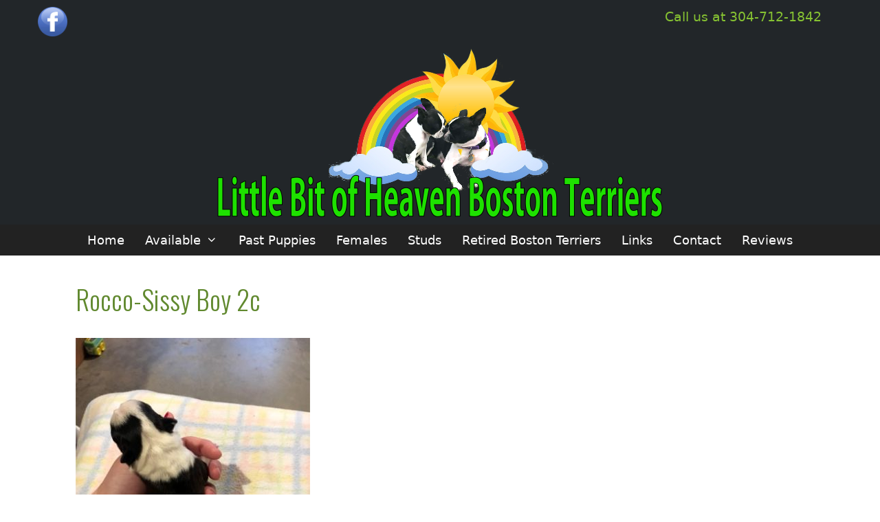

--- FILE ---
content_type: text/html; charset=UTF-8
request_url: https://littlebitofheavenbostonterriers.com/boston-terrier-puppies-for-sale/rocco-sissy-boy-2c/
body_size: 7014
content:
<!DOCTYPE html>
<html dir="ltr" lang="en" prefix="og: https://ogp.me/ns#">
<head>
	<meta charset="UTF-8">
	<title>Rocco-Sissy Boy 2c | Little Bit of Heaven Boston Terriers</title>

		<!-- All in One SEO 4.9.3 - aioseo.com -->
	<meta name="robots" content="max-image-preview:large" />
	<meta name="google-site-verification" content="VRwWXnx_oK168HAFzt6u-blKQkTAnIkfBCA8q1HobQc" />
	<link rel="canonical" href="https://littlebitofheavenbostonterriers.com/boston-terrier-puppies-for-sale/rocco-sissy-boy-2c/#main" />
	<meta name="generator" content="All in One SEO (AIOSEO) 4.9.3" />
		<meta property="og:locale" content="en_US" />
		<meta property="og:site_name" content="Little Bit of Heaven Boston Terriers" />
		<meta property="og:type" content="article" />
		<meta property="og:title" content="Rocco-Sissy Boy 2c | Little Bit of Heaven Boston Terriers" />
		<meta property="og:url" content="https://littlebitofheavenbostonterriers.com/boston-terrier-puppies-for-sale/rocco-sissy-boy-2c/#main" />
		<meta property="og:image" content="https://littlebitofheavenbostonterriers.com/wp-content/uploads/2018/08/logo1-1.png" />
		<meta property="og:image:secure_url" content="https://littlebitofheavenbostonterriers.com/wp-content/uploads/2018/08/logo1-1.png" />
		<meta property="og:image:width" content="648" />
		<meta property="og:image:height" content="247" />
		<meta property="article:published_time" content="2018-09-27T21:40:48+00:00" />
		<meta property="article:modified_time" content="2018-09-27T21:40:48+00:00" />
		<meta property="article:publisher" content="https://facebook.com/LBHBostonterriers/" />
		<meta name="twitter:card" content="summary" />
		<meta name="twitter:title" content="Rocco-Sissy Boy 2c | Little Bit of Heaven Boston Terriers" />
		<meta name="twitter:image" content="https://littlebitofheavenbostonterriers.com/wp-content/uploads/2018/08/logo1-1.png" />
		<script type="application/ld+json" class="aioseo-schema">
			{"@context":"https:\/\/schema.org","@graph":[{"@type":"BreadcrumbList","@id":"https:\/\/littlebitofheavenbostonterriers.com\/boston-terrier-puppies-for-sale\/rocco-sissy-boy-2c\/#main#breadcrumblist","itemListElement":[{"@type":"ListItem","@id":"https:\/\/littlebitofheavenbostonterriers.com#listItem","position":1,"name":"Home","item":"https:\/\/littlebitofheavenbostonterriers.com","nextItem":{"@type":"ListItem","@id":"https:\/\/littlebitofheavenbostonterriers.com\/boston-terrier-puppies-for-sale\/rocco-sissy-boy-2c\/#main#listItem","name":"Rocco-Sissy Boy 2c"}},{"@type":"ListItem","@id":"https:\/\/littlebitofheavenbostonterriers.com\/boston-terrier-puppies-for-sale\/rocco-sissy-boy-2c\/#main#listItem","position":2,"name":"Rocco-Sissy Boy 2c","previousItem":{"@type":"ListItem","@id":"https:\/\/littlebitofheavenbostonterriers.com#listItem","name":"Home"}}]},{"@type":"ItemPage","@id":"https:\/\/littlebitofheavenbostonterriers.com\/boston-terrier-puppies-for-sale\/rocco-sissy-boy-2c\/#main#itempage","url":"https:\/\/littlebitofheavenbostonterriers.com\/boston-terrier-puppies-for-sale\/rocco-sissy-boy-2c\/#main","name":"Rocco-Sissy Boy 2c | Little Bit of Heaven Boston Terriers","inLanguage":"en","isPartOf":{"@id":"https:\/\/littlebitofheavenbostonterriers.com\/#website"},"breadcrumb":{"@id":"https:\/\/littlebitofheavenbostonterriers.com\/boston-terrier-puppies-for-sale\/rocco-sissy-boy-2c\/#main#breadcrumblist"},"author":{"@id":"https:\/\/littlebitofheavenbostonterriers.com\/author\/admin\/#author"},"creator":{"@id":"https:\/\/littlebitofheavenbostonterriers.com\/author\/admin\/#author"},"datePublished":"2018-09-27T17:40:48-04:00","dateModified":"2018-09-27T17:40:48-04:00"},{"@type":"Person","@id":"https:\/\/littlebitofheavenbostonterriers.com\/#person","name":"admin","image":{"@type":"ImageObject","@id":"https:\/\/littlebitofheavenbostonterriers.com\/boston-terrier-puppies-for-sale\/rocco-sissy-boy-2c\/#main#personImage","url":"https:\/\/secure.gravatar.com\/avatar\/6894d821e719d897a2ef5bc64d48c86ac8eadd7ba41af7c94a9b8f8a801148e7?s=96&d=mm&r=g","width":96,"height":96,"caption":"admin"}},{"@type":"Person","@id":"https:\/\/littlebitofheavenbostonterriers.com\/author\/admin\/#author","url":"https:\/\/littlebitofheavenbostonterriers.com\/author\/admin\/","name":"admin","image":{"@type":"ImageObject","@id":"https:\/\/littlebitofheavenbostonterriers.com\/boston-terrier-puppies-for-sale\/rocco-sissy-boy-2c\/#main#authorImage","url":"https:\/\/secure.gravatar.com\/avatar\/6894d821e719d897a2ef5bc64d48c86ac8eadd7ba41af7c94a9b8f8a801148e7?s=96&d=mm&r=g","width":96,"height":96,"caption":"admin"}},{"@type":"WebSite","@id":"https:\/\/littlebitofheavenbostonterriers.com\/#website","url":"https:\/\/littlebitofheavenbostonterriers.com\/","name":"Little Bit of Heaven Boston Terriers","description":"Boston Terrier Puppies in Maryland","inLanguage":"en","publisher":{"@id":"https:\/\/littlebitofheavenbostonterriers.com\/#person"}}]}
		</script>
		<!-- All in One SEO -->

<meta name="viewport" content="width=device-width, initial-scale=1"><link href='https://fonts.gstatic.com' crossorigin rel='preconnect' />
<link href='https://fonts.googleapis.com' crossorigin rel='preconnect' />
<link rel="alternate" title="oEmbed (JSON)" type="application/json+oembed" href="https://littlebitofheavenbostonterriers.com/wp-json/oembed/1.0/embed?url=https%3A%2F%2Flittlebitofheavenbostonterriers.com%2Fboston-terrier-puppies-for-sale%2Frocco-sissy-boy-2c%2F%23main" />
<link rel="alternate" title="oEmbed (XML)" type="text/xml+oembed" href="https://littlebitofheavenbostonterriers.com/wp-json/oembed/1.0/embed?url=https%3A%2F%2Flittlebitofheavenbostonterriers.com%2Fboston-terrier-puppies-for-sale%2Frocco-sissy-boy-2c%2F%23main&#038;format=xml" />
<style id='wp-img-auto-sizes-contain-inline-css'>
img:is([sizes=auto i],[sizes^="auto," i]){contain-intrinsic-size:3000px 1500px}
/*# sourceURL=wp-img-auto-sizes-contain-inline-css */
</style>
<link rel='stylesheet' id='wp-customer-reviews-3-frontend-css' href='https://littlebitofheavenbostonterriers.com/wp-content/plugins/wp-customer-reviews/css/wp-customer-reviews.css' media='all' />
<link rel='stylesheet' id='generate-fonts-css' href='//fonts.googleapis.com/css?family=Oswald%3A200%2C300%2Cregular%2C500%2C600%2C700' media='all' />
<link rel='stylesheet' id='aioseo/css/src/vue/standalone/blocks/table-of-contents/global.scss-css' href='https://littlebitofheavenbostonterriers.com/wp-content/plugins/all-in-one-seo-pack/dist/Lite/assets/css/table-of-contents/global.e90f6d47.css' media='all' />
<link rel='stylesheet' id='generate-style-grid-css' href='https://littlebitofheavenbostonterriers.com/wp-content/themes/generatepress/assets/css/unsemantic-grid.min.css' media='all' />
<link rel='stylesheet' id='generate-style-css' href='https://littlebitofheavenbostonterriers.com/wp-content/themes/generatepress/assets/css/style.min.css' media='all' />
<style id='generate-style-inline-css'>
body{background-color:#ffffff;color:#3a3a3a;}a{color:#61892f;}a:visited{color:#6b6e70;}a:hover, a:focus, a:active{color:#86c232;}body .grid-container{max-width:1140px;}.wp-block-group__inner-container{max-width:1140px;margin-left:auto;margin-right:auto;}.generate-back-to-top{font-size:20px;border-radius:3px;position:fixed;bottom:30px;right:30px;line-height:40px;width:40px;text-align:center;z-index:10;transition:opacity 300ms ease-in-out;opacity:0.1;transform:translateY(1000px);}.generate-back-to-top__show{opacity:1;transform:translateY(0);}:root{--contrast:#222222;--contrast-2:#575760;--contrast-3:#b2b2be;--base:#f0f0f0;--base-2:#f7f8f9;--base-3:#ffffff;--accent:#1e73be;}:root .has-contrast-color{color:var(--contrast);}:root .has-contrast-background-color{background-color:var(--contrast);}:root .has-contrast-2-color{color:var(--contrast-2);}:root .has-contrast-2-background-color{background-color:var(--contrast-2);}:root .has-contrast-3-color{color:var(--contrast-3);}:root .has-contrast-3-background-color{background-color:var(--contrast-3);}:root .has-base-color{color:var(--base);}:root .has-base-background-color{background-color:var(--base);}:root .has-base-2-color{color:var(--base-2);}:root .has-base-2-background-color{background-color:var(--base-2);}:root .has-base-3-color{color:var(--base-3);}:root .has-base-3-background-color{background-color:var(--base-3);}:root .has-accent-color{color:var(--accent);}:root .has-accent-background-color{background-color:var(--accent);}body, button, input, select, textarea{font-family:-apple-system, system-ui, BlinkMacSystemFont, "Segoe UI", Helvetica, Arial, sans-serif, "Apple Color Emoji", "Segoe UI Emoji", "Segoe UI Symbol";}body{line-height:1.5;}.entry-content > [class*="wp-block-"]:not(:last-child):not(.wp-block-heading){margin-bottom:1.5em;}.top-bar{font-size:19px;}.main-title{font-size:45px;}.main-navigation a, .menu-toggle{font-size:18px;}.main-navigation .main-nav ul ul li a{font-size:15px;}.sidebar .widget, .footer-widgets .widget{font-size:18px;}button:not(.menu-toggle),html input[type="button"],input[type="reset"],input[type="submit"],.button,.wp-block-button .wp-block-button__link{font-size:18px;}h1{font-family:"Oswald", sans-serif;font-weight:300;font-size:39px;}h2{font-family:"Oswald", sans-serif;font-weight:300;font-size:30px;}h3{font-family:"Oswald", sans-serif;font-size:25px;}h4{font-family:"Oswald", sans-serif;font-size:20px;line-height:1.2em;}h5{font-family:"Oswald", sans-serif;font-size:18px;line-height:1.2em;}@media (max-width:768px){.main-title{font-size:30px;}h1{font-size:30px;}h2{font-size:25px;}}.top-bar{background-color:#222629;color:#86c232;}.top-bar a{color:#ffffff;}.top-bar a:hover{color:#6b6e70;}.site-header{background-color:#222629;color:#3a3a3a;}.site-header a{color:#3a3a3a;}.main-title a,.main-title a:hover{color:#222222;}.site-description{color:#757575;}.main-navigation,.main-navigation ul ul{background-color:#222222;}.main-navigation .main-nav ul li a, .main-navigation .menu-toggle, .main-navigation .menu-bar-items{color:#ffffff;}.main-navigation .main-nav ul li:not([class*="current-menu-"]):hover > a, .main-navigation .main-nav ul li:not([class*="current-menu-"]):focus > a, .main-navigation .main-nav ul li.sfHover:not([class*="current-menu-"]) > a, .main-navigation .menu-bar-item:hover > a, .main-navigation .menu-bar-item.sfHover > a{color:#222629;background-color:#86c232;}button.menu-toggle:hover,button.menu-toggle:focus,.main-navigation .mobile-bar-items a,.main-navigation .mobile-bar-items a:hover,.main-navigation .mobile-bar-items a:focus{color:#ffffff;}.main-navigation .main-nav ul li[class*="current-menu-"] > a{color:#ffffff;background-color:#3f3f3f;}.navigation-search input[type="search"],.navigation-search input[type="search"]:active, .navigation-search input[type="search"]:focus, .main-navigation .main-nav ul li.search-item.active > a, .main-navigation .menu-bar-items .search-item.active > a{color:#222629;background-color:#86c232;}.main-navigation ul ul{background-color:#3f3f3f;}.main-navigation .main-nav ul ul li a{color:#ffffff;}.main-navigation .main-nav ul ul li:not([class*="current-menu-"]):hover > a,.main-navigation .main-nav ul ul li:not([class*="current-menu-"]):focus > a, .main-navigation .main-nav ul ul li.sfHover:not([class*="current-menu-"]) > a{color:#ffffff;background-color:#86c232;}.main-navigation .main-nav ul ul li[class*="current-menu-"] > a{color:#ffffff;background-color:#4f4f4f;}.separate-containers .inside-article, .separate-containers .comments-area, .separate-containers .page-header, .one-container .container, .separate-containers .paging-navigation, .inside-page-header{color:#222629;background-color:#ffffff;}.inside-article a,.paging-navigation a,.comments-area a,.page-header a{color:#61892f;}.inside-article a:hover,.paging-navigation a:hover,.comments-area a:hover,.page-header a:hover{color:#86c232;}.entry-header h1,.page-header h1{color:#61892f;}.entry-meta{color:#595959;}.entry-meta a{color:#595959;}.entry-meta a:hover{color:#1e73be;}h1{color:#86c232;}h2{color:#474b4f;}h3{color:#61892f;}h4{color:#474b4f;}h5{color:#222629;}.sidebar .widget{background-color:#ffffff;}.sidebar .widget .widget-title{color:#000000;}.footer-widgets{background-color:#f2f2f2;}.footer-widgets .widget-title{color:#86c232;}.site-info{color:#86c232;background-color:#222222;}.site-info a{color:#ffffff;}.site-info a:hover{color:#606060;}.footer-bar .widget_nav_menu .current-menu-item a{color:#606060;}input[type="text"],input[type="email"],input[type="url"],input[type="password"],input[type="search"],input[type="tel"],input[type="number"],textarea,select{color:#222629;background-color:#dddddd;border-color:#6b6e70;}input[type="text"]:focus,input[type="email"]:focus,input[type="url"]:focus,input[type="password"]:focus,input[type="search"]:focus,input[type="tel"]:focus,input[type="number"]:focus,textarea:focus,select:focus{color:#222629;background-color:#ededed;border-color:#bfbfbf;}button,html input[type="button"],input[type="reset"],input[type="submit"],a.button,a.wp-block-button__link:not(.has-background){color:#ffffff;background-color:#e8ed85;}button:hover,html input[type="button"]:hover,input[type="reset"]:hover,input[type="submit"]:hover,a.button:hover,button:focus,html input[type="button"]:focus,input[type="reset"]:focus,input[type="submit"]:focus,a.button:focus,a.wp-block-button__link:not(.has-background):active,a.wp-block-button__link:not(.has-background):focus,a.wp-block-button__link:not(.has-background):hover{color:#ffffff;background-color:#86c232;}a.generate-back-to-top{background-color:#86c232;color:#ffffff;}a.generate-back-to-top:hover,a.generate-back-to-top:focus{background-color:#61892f;color:#ffffff;}:root{--gp-search-modal-bg-color:var(--base-3);--gp-search-modal-text-color:var(--contrast);--gp-search-modal-overlay-bg-color:rgba(0,0,0,0.2);}@media (max-width: 768px){.main-navigation .menu-bar-item:hover > a, .main-navigation .menu-bar-item.sfHover > a{background:none;color:#ffffff;}}.inside-top-bar{padding:10px 40px 10px 10px;}.inside-header{padding:0px 40px 10px 40px;}.site-main .wp-block-group__inner-container{padding:40px;}.entry-content .alignwide, body:not(.no-sidebar) .entry-content .alignfull{margin-left:-40px;width:calc(100% + 80px);max-width:calc(100% + 80px);}.main-navigation .main-nav ul li a,.menu-toggle,.main-navigation .mobile-bar-items a{padding-left:15px;padding-right:15px;line-height:45px;}.main-navigation .main-nav ul ul li a{padding:10px 15px 10px 15px;}.navigation-search input[type="search"]{height:45px;}.rtl .menu-item-has-children .dropdown-menu-toggle{padding-left:15px;}.menu-item-has-children .dropdown-menu-toggle{padding-right:15px;}.rtl .main-navigation .main-nav ul li.menu-item-has-children > a{padding-right:15px;}.site-info{padding:20px;}@media (max-width:768px){.separate-containers .inside-article, .separate-containers .comments-area, .separate-containers .page-header, .separate-containers .paging-navigation, .one-container .site-content, .inside-page-header{padding:30px;}.site-main .wp-block-group__inner-container{padding:30px;}.site-info{padding-right:10px;padding-left:10px;}.entry-content .alignwide, body:not(.no-sidebar) .entry-content .alignfull{margin-left:-30px;width:calc(100% + 60px);max-width:calc(100% + 60px);}}.one-container .sidebar .widget{padding:0px;}/* End cached CSS */@media (max-width: 768px){.main-navigation .menu-toggle,.main-navigation .mobile-bar-items,.sidebar-nav-mobile:not(#sticky-placeholder){display:block;}.main-navigation ul,.gen-sidebar-nav{display:none;}[class*="nav-float-"] .site-header .inside-header > *{float:none;clear:both;}}
.main-navigation .navigation-logo img {height:45px;}@media (max-width: 1150px) {.main-navigation .navigation-logo.site-logo {margin-left:0;}body.sticky-menu-logo.nav-float-left .main-navigation .site-logo.navigation-logo {margin-right:0;}}.main-navigation .main-nav ul li a,.menu-toggle,.main-navigation .mobile-bar-items a{transition: line-height 300ms ease}.main-navigation.toggled .main-nav > ul{background-color: #222222}
/*# sourceURL=generate-style-inline-css */
</style>
<link rel='stylesheet' id='generate-mobile-style-css' href='https://littlebitofheavenbostonterriers.com/wp-content/themes/generatepress/assets/css/mobile.min.css' media='all' />
<link rel='stylesheet' id='generate-font-icons-css' href='https://littlebitofheavenbostonterriers.com/wp-content/themes/generatepress/assets/css/components/font-icons.min.css' media='all' />
<link rel='stylesheet' id='video-js-css' href='https://littlebitofheavenbostonterriers.com/wp-content/plugins/video-embed-thumbnail-generator/video-js/video-js.min.css' media='all' />
<link rel='stylesheet' id='video-js-kg-skin-css' href='https://littlebitofheavenbostonterriers.com/wp-content/plugins/video-embed-thumbnail-generator/video-js/kg-video-js-skin.css' media='all' />
<link rel='stylesheet' id='kgvid_video_styles-css' href='https://littlebitofheavenbostonterriers.com/wp-content/plugins/video-embed-thumbnail-generator/src/public/css/videopack-styles.css' media='all' />
<link rel='stylesheet' id='generate-sticky-css' href='https://littlebitofheavenbostonterriers.com/wp-content/plugins/gp-premium/menu-plus/functions/css/sticky.min.css' media='all' />
<link rel='stylesheet' id='generate-menu-logo-css' href='https://littlebitofheavenbostonterriers.com/wp-content/plugins/gp-premium/menu-plus/functions/css/menu-logo.min.css' media='all' />
<style id='generate-menu-logo-inline-css'>
@media (max-width: 768px){.sticky-menu-logo .navigation-stick:not(.mobile-header-navigation) .menu-toggle,.menu-logo .main-navigation:not(.mobile-header-navigation) .menu-toggle{display:inline-block;clear:none;width:auto;float:right;}.sticky-menu-logo .navigation-stick:not(.mobile-header-navigation) .mobile-bar-items,.menu-logo .main-navigation:not(.mobile-header-navigation) .mobile-bar-items{position:relative;float:right;}.regular-menu-logo .main-navigation:not(.navigation-stick):not(.mobile-header-navigation) .menu-toggle{display:inline-block;clear:none;width:auto;float:right;}.regular-menu-logo .main-navigation:not(.navigation-stick):not(.mobile-header-navigation) .mobile-bar-items{position:relative;float:right;}body[class*="nav-float-"].menu-logo-enabled:not(.sticky-menu-logo) .main-navigation .main-nav{display:block;}.sticky-menu-logo.nav-float-left .navigation-stick:not(.mobile-header-navigation) .menu-toggle,.menu-logo.nav-float-left .main-navigation:not(.mobile-header-navigation) .menu-toggle,.regular-menu-logo.nav-float-left .main-navigation:not(.navigation-stick):not(.mobile-header-navigation) .menu-toggle{float:left;}}
/*# sourceURL=generate-menu-logo-inline-css */
</style>
<script src="https://littlebitofheavenbostonterriers.com/wp-includes/js/jquery/jquery.min.js" id="jquery-core-js"></script>
<script src="https://littlebitofheavenbostonterriers.com/wp-includes/js/jquery/jquery-migrate.min.js" id="jquery-migrate-js"></script>
<script src="https://littlebitofheavenbostonterriers.com/wp-content/plugins/wp-customer-reviews/js/wp-customer-reviews.js" id="wp-customer-reviews-3-frontend-js"></script>
<link rel="https://api.w.org/" href="https://littlebitofheavenbostonterriers.com/wp-json/" /><link rel="alternate" title="JSON" type="application/json" href="https://littlebitofheavenbostonterriers.com/wp-json/wp/v2/media/217" /><link rel='shortlink' href='https://littlebitofheavenbostonterriers.com/?p=217' />
<meta name="generator" content="Elementor 3.34.2; features: additional_custom_breakpoints; settings: css_print_method-external, google_font-enabled, font_display-auto">
			<style>
				.e-con.e-parent:nth-of-type(n+4):not(.e-lazyloaded):not(.e-no-lazyload),
				.e-con.e-parent:nth-of-type(n+4):not(.e-lazyloaded):not(.e-no-lazyload) * {
					background-image: none !important;
				}
				@media screen and (max-height: 1024px) {
					.e-con.e-parent:nth-of-type(n+3):not(.e-lazyloaded):not(.e-no-lazyload),
					.e-con.e-parent:nth-of-type(n+3):not(.e-lazyloaded):not(.e-no-lazyload) * {
						background-image: none !important;
					}
				}
				@media screen and (max-height: 640px) {
					.e-con.e-parent:nth-of-type(n+2):not(.e-lazyloaded):not(.e-no-lazyload),
					.e-con.e-parent:nth-of-type(n+2):not(.e-lazyloaded):not(.e-no-lazyload) * {
						background-image: none !important;
					}
				}
			</style>
			<link rel="icon" href="https://littlebitofheavenbostonterriers.com/wp-content/uploads/2021/05/cropped-siteicon1-32x32.png" sizes="32x32" />
<link rel="icon" href="https://littlebitofheavenbostonterriers.com/wp-content/uploads/2021/05/cropped-siteicon1-192x192.png" sizes="192x192" />
<link rel="apple-touch-icon" href="https://littlebitofheavenbostonterriers.com/wp-content/uploads/2021/05/cropped-siteicon1-180x180.png" />
<meta name="msapplication-TileImage" content="https://littlebitofheavenbostonterriers.com/wp-content/uploads/2021/05/cropped-siteicon1-270x270.png" />
</head>

<body class="attachment wp-singular attachment-template-default attachmentid-217 attachment-jpeg wp-custom-logo wp-embed-responsive wp-theme-generatepress sticky-menu-fade sticky-enabled sticky-menu-logo menu-logo-enabled both-sticky-menu no-sidebar nav-below-header one-container fluid-header active-footer-widgets-3 nav-aligned-center header-aligned-center dropdown-hover elementor-default elementor-kit-893" itemtype="https://schema.org/Blog" itemscope>
	<a class="screen-reader-text skip-link" href="#content" title="Skip to content">Skip to content</a>		<div class="top-bar top-bar-align-right">
			<div class="inside-top-bar grid-container grid-parent">
				<aside id="custom_html-4" class="widget_text widget inner-padding widget_custom_html"><h2 class="widget-title">Telephone</h2><div class="textwidget custom-html-widget">Call us at 304-712-1842</div></aside><aside id="black-studio-tinymce-4" class="widget inner-padding widget_black_studio_tinymce"><div class="textwidget"><p><a href="https://facebook.com/LBHBostonterriers" target="_blank" rel="noopener"><img class="alignnone wp-image-171" src="https://littlebitofheavenbostonterriers.com/wp-content/uploads/2018/08/facebookicon.png" alt="Facebook Icon" width="43" height="43" /></a></p>
</div></aside>			</div>
		</div>
				<header class="site-header" id="masthead" aria-label="Site"  itemtype="https://schema.org/WPHeader" itemscope>
			<div class="inside-header grid-container grid-parent">
				<div class="site-logo">
					<a href="https://littlebitofheavenbostonterriers.com/" rel="home">
						<img  class="header-image is-logo-image" alt="Little Bit of Heaven Boston Terriers" src="https://littlebitofheavenbostonterriers.com/wp-content/uploads/2018/08/logo1.png" />
					</a>
				</div>			</div>
		</header>
				<nav class="main-navigation sub-menu-right" id="site-navigation" aria-label="Primary"  itemtype="https://schema.org/SiteNavigationElement" itemscope>
			<div class="inside-navigation grid-container grid-parent">
				<div class="site-logo sticky-logo navigation-logo">
					<a href="https://littlebitofheavenbostonterriers.com/" title="Little Bit of Heaven Boston Terriers" rel="home">
						<img src="https://littlebitofheavenbostonterriers.com/wp-content/uploads/2018/08/mobilelogo.png" alt="Little Bit of Heaven Boston Terriers" class="is-logo-image" />
					</a>
				</div>				<button class="menu-toggle" aria-controls="primary-menu" aria-expanded="false">
					<span class="mobile-menu">Menu</span>				</button>
				<div id="primary-menu" class="main-nav"><ul id="menu-menu-1" class=" menu sf-menu"><li id="menu-item-7" class="menu-item menu-item-type-post_type menu-item-object-page menu-item-home menu-item-7"><a href="https://littlebitofheavenbostonterriers.com/">Home</a></li>
<li id="menu-item-258" class="menu-item menu-item-type-custom menu-item-object-custom menu-item-has-children menu-item-258"><a href="#">Available<span role="presentation" class="dropdown-menu-toggle"></span></a>
<ul class="sub-menu">
	<li id="menu-item-54" class="menu-item menu-item-type-post_type menu-item-object-page menu-item-54"><a href="https://littlebitofheavenbostonterriers.com/boston-terrier-puppies-for-sale/">Available Boston Terrier Puppies</a></li>
	<li id="menu-item-2260" class="menu-item menu-item-type-post_type menu-item-object-page menu-item-2260"><a href="https://littlebitofheavenbostonterriers.com/boston-terrier-adults-for-sale/">Available Boston Terrier Adults</a></li>
</ul>
</li>
<li id="menu-item-397" class="menu-item menu-item-type-post_type menu-item-object-page menu-item-397"><a href="https://littlebitofheavenbostonterriers.com/past-puppies/">Past Puppies</a></li>
<li id="menu-item-138" class="menu-item menu-item-type-post_type menu-item-object-page menu-item-138"><a href="https://littlebitofheavenbostonterriers.com/females/">Females</a></li>
<li id="menu-item-3168" class="menu-item menu-item-type-post_type menu-item-object-page menu-item-3168"><a href="https://littlebitofheavenbostonterriers.com/males/">Studs</a></li>
<li id="menu-item-2891" class="menu-item menu-item-type-post_type menu-item-object-page menu-item-2891"><a href="https://littlebitofheavenbostonterriers.com/retired-boston-terriers/">Retired Boston Terriers</a></li>
<li id="menu-item-152" class="menu-item menu-item-type-post_type menu-item-object-page menu-item-152"><a href="https://littlebitofheavenbostonterriers.com/links/">Links</a></li>
<li id="menu-item-83" class="menu-item menu-item-type-post_type menu-item-object-page menu-item-83"><a href="https://littlebitofheavenbostonterriers.com/contact/">Contact</a></li>
<li id="menu-item-471" class="menu-item menu-item-type-post_type menu-item-object-page menu-item-471"><a href="https://littlebitofheavenbostonterriers.com/leave-a-review/">Reviews</a></li>
</ul></div>			</div>
		</nav>
		
	<div class="site grid-container container hfeed grid-parent" id="page">
				<div class="site-content" id="content">
			
	<div class="content-area grid-parent mobile-grid-100 grid-100 tablet-grid-100" id="primary">
		<main class="site-main" id="main">
			
<article id="post-217" class="post-217 attachment type-attachment status-inherit hentry" itemtype="https://schema.org/CreativeWork" itemscope>
	<div class="inside-article">
		
			<header class="entry-header">
				<h1 class="entry-title" itemprop="headline">Rocco-Sissy Boy 2c</h1>			</header>

			
		<div class="entry-content" itemprop="text">
			<p class="attachment"><a href='https://littlebitofheavenbostonterriers.com/wp-content/uploads/2018/09/Rocco-Sissy-Boy-2c.jpg'><img fetchpriority="high" decoding="async" width="341" height="450" src="https://littlebitofheavenbostonterriers.com/wp-content/uploads/2018/09/Rocco-Sissy-Boy-2c-341x450.jpg" class="attachment-medium size-medium" alt="" srcset="https://littlebitofheavenbostonterriers.com/wp-content/uploads/2018/09/Rocco-Sissy-Boy-2c-341x450.jpg 341w, https://littlebitofheavenbostonterriers.com/wp-content/uploads/2018/09/Rocco-Sissy-Boy-2c-189x250.jpg 189w, https://littlebitofheavenbostonterriers.com/wp-content/uploads/2018/09/Rocco-Sissy-Boy-2c.jpg 360w" sizes="(max-width: 341px) 100vw, 341px" /></a></p>
		</div>

			</div>
</article>
		</main>
	</div>

	
	</div>
</div>


<div class="site-footer footer-bar-active footer-bar-align-right">
				<div id="footer-widgets" class="site footer-widgets">
				<div class="footer-widgets-container grid-container grid-parent">
					<div class="inside-footer-widgets">
							<div class="footer-widget-1 grid-parent grid-33 tablet-grid-50 mobile-grid-100">
		<aside id="media_image-2" class="widget inner-padding widget_media_image"><img width="400" height="152" src="https://littlebitofheavenbostonterriers.com/wp-content/uploads/2018/08/logo1-400x152.png" class="image wp-image-8  attachment-medium size-medium" alt="Little Bit of Heaven Boston Terriers" style="max-width: 100%; height: auto;" decoding="async" srcset="https://littlebitofheavenbostonterriers.com/wp-content/uploads/2018/08/logo1-400x152.png 400w, https://littlebitofheavenbostonterriers.com/wp-content/uploads/2018/08/logo1-200x76.png 200w, https://littlebitofheavenbostonterriers.com/wp-content/uploads/2018/08/logo1.png 648w" sizes="(max-width: 400px) 100vw, 400px" /></aside>	</div>
		<div class="footer-widget-2 grid-parent grid-33 tablet-grid-50 mobile-grid-100">
		<aside id="nav_menu-4" class="widget inner-padding widget_nav_menu"><h2 class="widget-title">Quick Links</h2><div class="menu-menu-1-container"><ul id="menu-menu-2" class="menu"><li class="menu-item menu-item-type-post_type menu-item-object-page menu-item-home menu-item-7"><a href="https://littlebitofheavenbostonterriers.com/">Home</a></li>
<li class="menu-item menu-item-type-custom menu-item-object-custom menu-item-has-children menu-item-258"><a href="#">Available</a>
<ul class="sub-menu">
	<li class="menu-item menu-item-type-post_type menu-item-object-page menu-item-54"><a href="https://littlebitofheavenbostonterriers.com/boston-terrier-puppies-for-sale/">Available Boston Terrier Puppies</a></li>
	<li class="menu-item menu-item-type-post_type menu-item-object-page menu-item-2260"><a href="https://littlebitofheavenbostonterriers.com/boston-terrier-adults-for-sale/">Available Boston Terrier Adults</a></li>
</ul>
</li>
<li class="menu-item menu-item-type-post_type menu-item-object-page menu-item-397"><a href="https://littlebitofheavenbostonterriers.com/past-puppies/">Past Puppies</a></li>
<li class="menu-item menu-item-type-post_type menu-item-object-page menu-item-138"><a href="https://littlebitofheavenbostonterriers.com/females/">Females</a></li>
<li class="menu-item menu-item-type-post_type menu-item-object-page menu-item-3168"><a href="https://littlebitofheavenbostonterriers.com/males/">Studs</a></li>
<li class="menu-item menu-item-type-post_type menu-item-object-page menu-item-2891"><a href="https://littlebitofheavenbostonterriers.com/retired-boston-terriers/">Retired Boston Terriers</a></li>
<li class="menu-item menu-item-type-post_type menu-item-object-page menu-item-152"><a href="https://littlebitofheavenbostonterriers.com/links/">Links</a></li>
<li class="menu-item menu-item-type-post_type menu-item-object-page menu-item-83"><a href="https://littlebitofheavenbostonterriers.com/contact/">Contact</a></li>
<li class="menu-item menu-item-type-post_type menu-item-object-page menu-item-471"><a href="https://littlebitofheavenbostonterriers.com/leave-a-review/">Reviews</a></li>
</ul></div></aside>	</div>
		<div class="footer-widget-3 grid-parent grid-33 tablet-grid-50 mobile-grid-100">
		<aside id="black-studio-tinymce-2" class="widget inner-padding widget_black_studio_tinymce"><h2 class="widget-title">Contact Us</h2><div class="textwidget"><h2 style="text-align: center;"><span style="font-size: 24pt; color: #27b027;">Little Bit of Heaven Boston Terriers</span></h2>
<h2 style="text-align: center;">Falling Waters, West Virginia</h2>
<h3 style="text-align: center;">To find out more about our Boston Puppies please contact us.</h3>
<h2 style="text-align: center;">Our Puppies go fast, reserve yours today!</h2>
<p style="text-align: center;">Call us at 304-712-1842</p>
<p style="text-align: center;"><a href="mailto:lgelove999@gmail.com">lgelove999@gmail.com</a></p>
<p style="text-align: center;">
</div></aside>	</div>
						</div>
				</div>
			</div>
					<footer class="site-info" aria-label="Site"  itemtype="https://schema.org/WPFooter" itemscope>
			<div class="inside-site-info grid-container grid-parent">
						<div class="footer-bar">
			<aside id="nav_menu-3" class="widget inner-padding widget_nav_menu"><div class="menu-footer-menu-container"><ul id="menu-footer-menu" class="menu"><li id="menu-item-46" class="menu-item menu-item-type-post_type menu-item-object-page menu-item-46"><a href="https://littlebitofheavenbostonterriers.com/privacy-policy/">Privacy Policy</a></li>
</ul></div></aside><aside id="custom_html-3" class="widget_text widget inner-padding widget_custom_html"><div class="textwidget custom-html-widget"><span id="siteseal"><script async type="text/javascript" src="https://seal.godaddy.com/getSeal?sealID=cEZWnhlmJiUCiRn2KDuO7QBIZJQ1GTJnU5Al0v0jkxCeVQVrlS5ajPISVENq"></script></span></div></aside>		</div>
						<div class="copyright-bar">
					&copy; 2026 Little Bit of Heaven Boston Terriers - All rights reserved.
<p style="font-size:10px" align="left">Designed by <a href="https://gerlinda.com">Gerlinda.com</a></p>
				</div>
			</div>
		</footer>
		</div>

<a title="Scroll back to top" aria-label="Scroll back to top" rel="nofollow" href="#" class="generate-back-to-top" data-scroll-speed="400" data-start-scroll="300" role="button">
					
				</a><script type="speculationrules">
{"prefetch":[{"source":"document","where":{"and":[{"href_matches":"/*"},{"not":{"href_matches":["/wp-*.php","/wp-admin/*","/wp-content/uploads/*","/wp-content/*","/wp-content/plugins/*","/wp-content/themes/generatepress/*","/*\\?(.+)"]}},{"not":{"selector_matches":"a[rel~=\"nofollow\"]"}},{"not":{"selector_matches":".no-prefetch, .no-prefetch a"}}]},"eagerness":"conservative"}]}
</script>
<script id="generate-a11y">
!function(){"use strict";if("querySelector"in document&&"addEventListener"in window){var e=document.body;e.addEventListener("pointerdown",(function(){e.classList.add("using-mouse")}),{passive:!0}),e.addEventListener("keydown",(function(){e.classList.remove("using-mouse")}),{passive:!0})}}();
</script>
			<script>
				const lazyloadRunObserver = () => {
					const lazyloadBackgrounds = document.querySelectorAll( `.e-con.e-parent:not(.e-lazyloaded)` );
					const lazyloadBackgroundObserver = new IntersectionObserver( ( entries ) => {
						entries.forEach( ( entry ) => {
							if ( entry.isIntersecting ) {
								let lazyloadBackground = entry.target;
								if( lazyloadBackground ) {
									lazyloadBackground.classList.add( 'e-lazyloaded' );
								}
								lazyloadBackgroundObserver.unobserve( entry.target );
							}
						});
					}, { rootMargin: '200px 0px 200px 0px' } );
					lazyloadBackgrounds.forEach( ( lazyloadBackground ) => {
						lazyloadBackgroundObserver.observe( lazyloadBackground );
					} );
				};
				const events = [
					'DOMContentLoaded',
					'elementor/lazyload/observe',
				];
				events.forEach( ( event ) => {
					document.addEventListener( event, lazyloadRunObserver );
				} );
			</script>
			<script src="https://littlebitofheavenbostonterriers.com/wp-content/plugins/gp-premium/menu-plus/functions/js/sticky.min.js" id="generate-sticky-js"></script>
<script id="generate-menu-js-before">
var generatepressMenu = {"toggleOpenedSubMenus":true,"openSubMenuLabel":"Open Sub-Menu","closeSubMenuLabel":"Close Sub-Menu"};
//# sourceURL=generate-menu-js-before
</script>
<script src="https://littlebitofheavenbostonterriers.com/wp-content/themes/generatepress/assets/js/menu.min.js" id="generate-menu-js"></script>
<script id="generate-back-to-top-js-before">
var generatepressBackToTop = {"smooth":true};
//# sourceURL=generate-back-to-top-js-before
</script>
<script src="https://littlebitofheavenbostonterriers.com/wp-content/themes/generatepress/assets/js/back-to-top.min.js" id="generate-back-to-top-js"></script>

</body>
</html>
